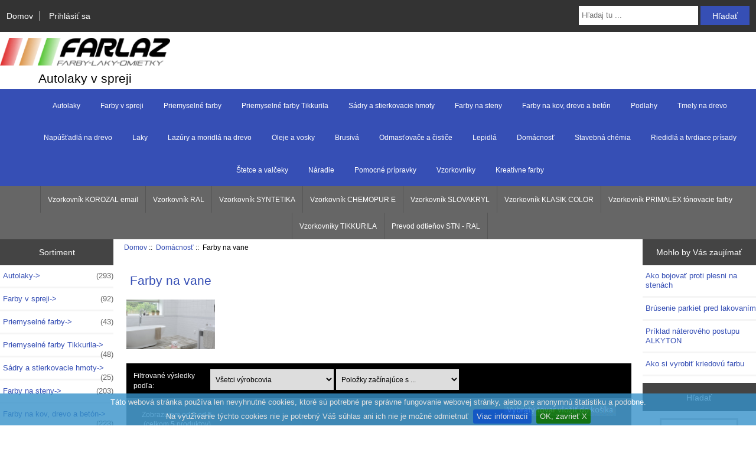

--- FILE ---
content_type: text/html; charset=utf-8
request_url: https://www.farlaz.sk/farby/farby-na-vane-c-345_347/
body_size: 9425
content:
<!DOCTYPE html>
<html dir="ltr" lang="en">
  <head>
  <meta charset="utf-8">
  <title>Farby na vane : FARLAZ , Farby-Laky-Omietky</title>
  <meta name="keywords" content="Autolaky Brusivá Domácnosť Farby na kov, drevo a betón Farby na steny Sádry a stierkovacie hmoty Laky Lazúry a moridlá na drevo Lepidlá Napúšťadlá na drevo Náradie Odmasťovače a čističe Oleje a vosky Riedidlá a tvrdiace prísady Farby v spreji Stavebná chémia Štetce a valčeky Tmely na drevo Vzorkovníky Pomocné prípravky Podlahy Priemyselné farby Tikkurila Kreatívne farby Priemyselné farby internetovy obchod, eshop, kamenná predajňa, miešanie farieb na počkanie Farby na vane" />
  <meta name="description" content="FARLAZ  : Farby na vane - Autolaky Brusivá Domácnosť Farby na kov, drevo a betón Farby na steny Sádry a stierkovacie hmoty Laky Lazúry a moridlá na drevo Lepidlá Napúšťadlá na drevo Náradie Odmasťovače a čističe Oleje a vosky Riedidlá a tvrdiace prísady Farby v spreji Stavebná chémia Štetce a valčeky Tmely na drevo Vzorkovníky Pomocné prípravky Podlahy Priemyselné farby Tikkurila Kreatívne farby Priemyselné farby internetovy obchod, eshop, kamenná predajňa, miešanie farieb na počkanie" />
  <meta name="author" content="www.farlaz.sk/farby" />
  <meta name="generator" content="shopping cart program by Zen Cart&reg;, https://www.zen-cart.com eCommerce" />

  <meta name="viewport" content="width=device-width, initial-scale=1, user-scalable=yes"/>


  <base href="https://www.farlaz.sk/farby/" />
  <link rel="canonical" href="https://www.farlaz.sk/farby/farby-na-vane-c-345_347/" />

<link rel="stylesheet" type="text/css" href="includes/templates/responsive_classic/css/style_x_jquery.cookiebar.css" />
<link rel="stylesheet" type="text/css" href="includes/templates/responsive_classic/css/stylesheet.css" />
<link rel="stylesheet" type="text/css" href="includes/templates/responsive_classic/css/stylesheet_colors.css" />
<link rel="stylesheet" type="text/css" href="includes/templates/responsive_classic/css/stylesheet_css_buttons.css" />
<link rel="stylesheet" type="text/css" href="includes/templates/responsive_classic/css/stylesheet_instant_search.css" />
<link rel="stylesheet" type="text/css" media="print" href="includes/templates/responsive_classic/css/print_stylesheet.css" />
<script src="https://code.jquery.com/jquery-3.5.1.min.js" integrity="sha256-9/aliU8dGd2tb6OSsuzixeV4y/faTqgFtohetphbbj0=" crossorigin="anonymous"></script>
<script type="text/javascript">window.jQuery || document.write(unescape('%3Cscript type="text/javascript" src="includes/templates/responsive_classic/jscript/jquery.min.js"%3E%3C/script%3E'));</script>
<script type="text/javascript">window.jQuery || document.write(unescape('%3Cscript type="text/javascript" src="includes/templates/template_default/jscript/jquery.min.js"%3E%3C/script%3E'));</script>

<script type="text/javascript" src="includes/templates/responsive_classic/jscript/jscript_matchHeight-min.js"></script>
<script type="text/javascript" src="includes/templates/responsive_classic/jscript/jscript_x_jquery.cookiebar.js"></script>
<script>
if (typeof zcJS == "undefined" || !zcJS) {
  window.zcJS = { name: 'zcJS', version: '0.1.0.0' };
}

zcJS.ajax = function (options) {
  options.url = options.url.replace("&amp;", unescape("&amp;"));
  var deferred = jQuery.Deferred(function (d) {
      var securityToken = '10af50c4f3bb807cb7f330712f1b6c19';
      var defaults = {
          cache: false,
          type: 'POST',
          traditional: true,
          dataType: 'json',
          timeout: 5000,
          data: jQuery.extend(true,{
            securityToken: securityToken
        }, options.data)
      },
      settings = jQuery.extend(true, {}, defaults, options);
      if (typeof(console.log) == 'function') {
          console.log( settings );
      }

      d.done(settings.success);
      d.fail(settings.error);
      d.done(settings.complete);
      var jqXHRSettings = jQuery.extend(true, {}, settings, {
          success: function (response, textStatus, jqXHR) {
            d.resolve(response, textStatus, jqXHR);
          },
          error: function (jqXHR, textStatus, errorThrown) {
              if (window.console) {
                if (typeof(console.log) == 'function') {
                  console.log(jqXHR);
                }
              }
              d.reject(jqXHR, textStatus, errorThrown);
          },
          complete: d.resolve
      });
      jQuery.ajax(jqXHRSettings);
   }).fail(function(jqXHR, textStatus, errorThrown) {
   var response = jqXHR.getResponseHeader('status');
   var responseHtml = jqXHR.responseText;
   var contentType = jqXHR.getResponseHeader("content-type");
   switch (response)
     {
       case '403 Forbidden':
         var jsonResponse = JSON.parse(jqXHR.responseText);
         var errorType = jsonResponse.errorType;
         switch (errorType)
         {
           case 'ADMIN_BLOCK_WARNING':
           break;
           case 'AUTH_ERROR':
           break;
           case 'SECURITY_TOKEN':
           break;

           default:
             alert('An Internal Error of type '+errorType+' was received while processing an ajax call. The action you requested could not be completed.');
         }
       break;
       default:
        if (jqXHR.status === 200) {
            if (contentType.toLowerCase().indexOf("text/html") >= 0) {
                document.open();
                document.write(responseHtml);
                document.close();
            }
         }
     }
   });

  var promise = deferred.promise();
  return promise;
};
zcJS.timer = function (options) {
  var defaults = {
    interval: 10000,
    startEvent: null,
    intervalEvent: null,
    stopEvent: null

},
  settings = jQuery.extend(true, {}, defaults, options);

  var enabled = new Boolean(false);
  var timerId = 0;
  var mySelf;
  this.Start = function()
  {
      this.enabled = new Boolean(true);

      mySelf = this;
      mySelf.settings = settings;
      if (mySelf.enabled)
      {
          mySelf.timerId = setInterval(
          function()
          {
              if (mySelf.settings.intervalEvent)
              {
                mySelf.settings.intervalEvent(mySelf);
              }
          }, mySelf.settings.interval);
          if (mySelf.settings.startEvent)
          {
            mySelf.settings.startEvent(mySelf);
          }
      }
  };
  this.Stop = function()
  {
    mySelf.enabled = new Boolean(false);
    clearInterval(mySelf.timerId);
    if (mySelf.settings.stopEvent)
    {
      mySelf.settings.stopEvent(mySelf);
    }
  };
};

</script>

    <script>
        const searchInputWaitTime = parseInt(150);
        const searchInputMinLength = parseInt(3);
    </script>
    <script src="includes/templates/responsive_classic/jscript/instant_search.js" defer></script>


<script type="text/javascript">

(function($) {
$(document).ready(function() {

$('#contentMainWrapper').addClass('onerow-fluid');
 $('#mainWrapper').css({
     'max-width': '100%',
     'margin': 'auto'
 });
 $('#headerWrapper').css({
     'max-width': '100%',
     'margin': 'auto'
 });
 $('#navSuppWrapper').css({
     'max-width': '100%',
     'margin': 'auto'
 });


$('.leftBoxContainer').css('width', '');
$('.rightBoxContainer').css('width', '');
$('#mainWrapper').css('margin', 'auto');

$('a[href="#top"]').click(function(){
$('html, body').animate({scrollTop:0}, 'slow');
return false;
});

$(".categoryListBoxContents").click(function() {
window.location = $(this).find("a").attr("href"); 
return false;
});

$('.centeredContent').matchHeight();
$('.specialsListBoxContents').matchHeight();
$('.centerBoxContentsAlsoPurch').matchHeight();
$('.categoryListBoxContents').matchHeight();

$('.no-fouc').removeClass('no-fouc');
});

}) (jQuery);

</script>


<link rel="stylesheet" type="text/css" href="includes/templates/responsive_classic/css/responsive.css" /><link rel="stylesheet" type="text/css" href="includes/templates/responsive_classic/css/responsive_default.css" />  <script type="text/javascript">document.documentElement.className = 'no-fouc';</script>
  <link rel="stylesheet" type="text/css" href="https://maxcdn.bootstrapcdn.com/font-awesome/4.7.0/css/font-awesome.min.css" />
</head>


<body id="indexBody">



<div id="mainWrapper">



<!--bof-header logo and navigation display-->

<div id="headerWrapper">

<!--bof navigation display-->
<div id="navMainWrapper" class="group onerow-fluid">

<div id="navMain">
  <ul class="back">
    <li><a href="https://www.farlaz.sk/farby/">Domov</a></li>
    <li class="last"><a href="https://www.farlaz.sk/farby/index.php?main_page=login">Prihlásiť sa</a></li>

  </ul>
<div id="navMainSearch" class="forward">
     <form name="quick_find_header" action="https://www.farlaz.sk/farby/index.php?main_page=advanced_search_result" method="get"><input type="hidden" name="main_page" value="advanced_search_result" /><input type="hidden" name="search_in_description" value="1" /><input type="text" name="keyword" size="6" maxlength="30" style="width: 100px" placeholder="Hľadaj tu ..." aria-label="Hľadaj tu ..."  />&nbsp;<input class="cssButton submit_button button  button_search" onmouseover="this.className='cssButtonHover  button_search button_searchHover'" onmouseout="this.className='cssButton submit_button button  button_search'" type="submit" value="Hľadať" /></form></div>
</div>
</div>
<!--eof navigation display-->


<!--bof branding display-->
<div id="logoWrapper" class="group onerow-fluid">
    <div id="logo"><a href="https://www.farlaz.sk/farby/"><img src="includes/templates/responsive_classic/images/logo_farby.png" alt="Domov" title="Domov" width="288" height="102" /></a>    <div id="taglineWrapper">
      <div id="tagline">Autolaky v spreji</div>
  </div>
  </div>
</div>

<!--eof branding display-->
<!--eof header logo and navigation display-->


<!--bof optional categories tabs navigation display-->
<div id="navCatTabsWrapper">
<div id="navCatTabs">
<ul>
  <li><a class="category-top" href="https://www.farlaz.sk/farby/autolaky-c-298/">Autolaky</a> </li>
  <li><a class="category-top" href="https://www.farlaz.sk/farby/farby-v-spreji-c-543/">Farby v spreji</a> </li>
  <li><a class="category-top" href="https://www.farlaz.sk/farby/priemyselne-farby-c-686/">Priemyselné farby</a> </li>
  <li><a class="category-top" href="https://www.farlaz.sk/farby/priemyselne-farby-tikkurila-c-617/">Priemyselné farby Tikkurila</a> </li>
  <li><a class="category-top" href="https://www.farlaz.sk/farby/sadry-a-stierkovacie-hmoty-c-434/">Sádry a stierkovacie hmoty</a> </li>
  <li><a class="category-top" href="https://www.farlaz.sk/farby/farby-na-steny-c-386/">Farby na steny</a> </li>
  <li><a class="category-top" href="https://www.farlaz.sk/farby/farby-na-kov-drevo-a-beton-c-352/">Farby na kov, drevo a betón</a> </li>
  <li><a class="category-top" href="https://www.farlaz.sk/farby/podlahy-c-597/">Podlahy</a> </li>
  <li><a class="category-top" href="https://www.farlaz.sk/farby/tmely-na-drevo-c-578/">Tmely na drevo</a> </li>
  <li><a class="category-top" href="https://www.farlaz.sk/farby/napustadla-na-drevo-c-486/">Napúšťadlá na drevo</a> </li>
  <li><a class="category-top" href="https://www.farlaz.sk/farby/laky-c-438/">Laky</a> </li>
  <li><a class="category-top" href="https://www.farlaz.sk/farby/lazury-a-moridla-na-drevo-c-458/">Lazúry a moridlá na drevo</a> </li>
  <li><a class="category-top" href="https://www.farlaz.sk/farby/oleje-a-vosky-c-514/">Oleje a vosky</a> </li>
  <li><a class="category-top" href="https://www.farlaz.sk/farby/brusiva-c-331/">Brusivá</a> </li>
  <li><a class="category-top" href="https://www.farlaz.sk/farby/odmastovace-a-cistice-c-504/">Odmasťovače a čističe</a> </li>
  <li><a class="category-top" href="https://www.farlaz.sk/farby/lepidla-c-471/">Lepidlá</a> </li>
  <li><a class="category-top" href="https://www.farlaz.sk/farby/domacnost-c-345/"><span class="category-subs-selected">Domácnosť</span></a> </li>
  <li><a class="category-top" href="https://www.farlaz.sk/farby/stavebna-chemia-c-555/">Stavebná chémia</a> </li>
  <li><a class="category-top" href="https://www.farlaz.sk/farby/riedidla-a-tvrdiace-prisady-c-525/">Riedidlá a tvrdiace prísady</a> </li>
  <li><a class="category-top" href="https://www.farlaz.sk/farby/stetce-a-valceky-c-564/">Štetce a valčeky</a> </li>
  <li><a class="category-top" href="https://www.farlaz.sk/farby/naradie-c-493/">Náradie</a> </li>
  <li><a class="category-top" href="https://www.farlaz.sk/farby/pomocne-pripravky-c-592/">Pomocné prípravky</a> </li>
  <li><a class="category-top" href="https://www.farlaz.sk/farby/vzorkovniky-c-583/">Vzorkovníky</a> </li>
  <li><a class="category-top" href="https://www.farlaz.sk/farby/kreativne-farby-c-633/">Kreatívne farby</a> </li>
</ul>
</div>
</div>
<!--eof optional categories tabs navigation display-->

<!--bof header ezpage links-->
<div id="navEZPagesTop">
  <ul>
    <li><a href="https://www.farlaz.sk/farby/vzorkovnik-korozal-email-ezp-14">Vzorkovník KOROZAL email</a></li>
    <li><a href="https://www.farlaz.sk/farby/vzorkovnik-ral-ezp-5">Vzorkovník RAL</a></li>
    <li><a href="https://www.farlaz.sk/farby/vzorkovnik-syntetika-ezp-3">Vzorkovník SYNTETIKA</a></li>
    <li><a href="https://www.farlaz.sk/farby/vzorkovnik-chemopur-e-ezp-12">Vzorkovník CHEMOPUR E</a></li>
    <li><a href="https://www.farlaz.sk/farby/vzorkovnik-slovakryl-ezp-6">Vzorkovník SLOVAKRYL</a></li>
    <li><a href="https://www.farlaz.sk/farby/vzorkovnik-klasik-color-ezp-8">Vzorkovník KLASIK COLOR</a></li>
    <li><a href="https://www.farlaz.sk/farby/vzorkovnik-primalex-tonovacie-farby-ezp-7">Vzorkovník PRIMALEX tónovacie farby</a></li>
    <li><a href="https://www.farlaz.sk/farby/vzorkovniky-tikkurila-ezp-10">Vzorkovníky TIKKURILA</a></li>
    <li><a href="https://www.farlaz.sk/farby/prevod-odtienov-stn-ral-ezp-13">Prevod odtieňov STN - RAL</a></li>
  </ul>
</div>
<!--eof header ezpage links-->
</div>


<div id="contentMainWrapper">

  <div class="col150">
<!--// bof: categories //-->
<div class="leftBoxContainer" id="categories" style="width: 150px">
<h3 class="leftBoxHeading" id="categoriesHeading">Sortiment</h3>
<div id="categoriesContent" class="sideBoxContent"><ul class="list-links">
<li><a class="category-top" href="https://www.farlaz.sk/farby/autolaky-c-298/">Autolaky-&gt;<span class="forward cat-count">&nbsp;(293)</span></a></li>
<li><a class="category-top" href="https://www.farlaz.sk/farby/farby-v-spreji-c-543/">Farby v spreji-&gt;<span class="forward cat-count">&nbsp;(92)</span></a></li>
<li><a class="category-top" href="https://www.farlaz.sk/farby/priemyselne-farby-c-686/">Priemyselné farby-&gt;<span class="forward cat-count">&nbsp;(43)</span></a></li>
<li><a class="category-top" href="https://www.farlaz.sk/farby/priemyselne-farby-tikkurila-c-617/">Priemyselné farby Tikkurila-&gt;<span class="forward cat-count">&nbsp;(48)</span></a></li>
<li><a class="category-top" href="https://www.farlaz.sk/farby/sadry-a-stierkovacie-hmoty-c-434/">Sádry a stierkovacie hmoty-&gt;<span class="forward cat-count">&nbsp;(25)</span></a></li>
<li><a class="category-top" href="https://www.farlaz.sk/farby/farby-na-steny-c-386/">Farby na steny-&gt;<span class="forward cat-count">&nbsp;(203)</span></a></li>
<li><a class="category-top" href="https://www.farlaz.sk/farby/farby-na-kov-drevo-a-beton-c-352/">Farby na kov, drevo a betón-&gt;<span class="forward cat-count">&nbsp;(223)</span></a></li>
<li><a class="category-top" href="https://www.farlaz.sk/farby/podlahy-c-597/">Podlahy-&gt;<span class="forward cat-count">&nbsp;(34)</span></a></li>
<li><a class="category-top" href="https://www.farlaz.sk/farby/tmely-na-drevo-c-578/">Tmely na drevo-&gt;<span class="forward cat-count">&nbsp;(25)</span></a></li>
<li><a class="category-top" href="https://www.farlaz.sk/farby/napustadla-na-drevo-c-486/">Napúšťadlá na drevo-&gt;<span class="forward cat-count">&nbsp;(15)</span></a></li>
<li><a class="category-top" href="https://www.farlaz.sk/farby/laky-c-438/">Laky-&gt;<span class="forward cat-count">&nbsp;(35)</span></a></li>
<li><a class="category-top" href="https://www.farlaz.sk/farby/lazury-a-moridla-na-drevo-c-458/">Lazúry a moridlá na drevo-&gt;<span class="forward cat-count">&nbsp;(232)</span></a></li>
<li><a class="category-top" href="https://www.farlaz.sk/farby/oleje-a-vosky-c-514/">Oleje a vosky-&gt;<span class="forward cat-count">&nbsp;(36)</span></a></li>
<li><a class="category-top" href="https://www.farlaz.sk/farby/brusiva-c-331/">Brusivá-&gt;<span class="forward cat-count">&nbsp;(110)</span></a></li>
<li><a class="category-top" href="https://www.farlaz.sk/farby/odmastovace-a-cistice-c-504/">Odmasťovače a čističe-&gt;<span class="forward cat-count">&nbsp;(21)</span></a></li>
<li><a class="category-top" href="https://www.farlaz.sk/farby/lepidla-c-471/">Lepidlá-&gt;<span class="forward cat-count">&nbsp;(63)</span></a></li>
<li><a class="category-top" href="https://www.farlaz.sk/farby/domacnost-c-345/"><span class="category-subs-parent">Domácnosť</span>-&gt;<span class="forward cat-count">&nbsp;(39)</span></a></li>
<li><a class="category-products" href="https://www.farlaz.sk/farby/farby-na-keramicke-obklady-c-345_654/">&nbsp;&nbsp;|_&nbsp;Farby na keramické obklady<span class="forward cat-count">&nbsp;(3)</span></a></li>
<li><a class="category-products" href="https://www.farlaz.sk/farby/farby-na-vane-c-345_347/"><span class="category-subs-selected">&nbsp;&nbsp;|_&nbsp;Farby na vane</span><span class="forward cat-count">&nbsp;(5)</span></a></li>
<li><a class="category-products" href="https://www.farlaz.sk/farby/technicke-kvapaliny-c-345_351/">&nbsp;&nbsp;|_&nbsp;Technické kvapaliny<span class="forward cat-count">&nbsp;(4)</span></a></li>
<li><a class="category-products" href="https://www.farlaz.sk/farby/krby-c-345_348/">&nbsp;&nbsp;|_&nbsp;Krby<span class="forward cat-count">&nbsp;(9)</span></a></li>
<li><a class="category-products" href="https://www.farlaz.sk/farby/cistiace-prostriedky-c-345_346/">&nbsp;&nbsp;|_&nbsp;Čistiace prostriedky<span class="forward cat-count">&nbsp;(4)</span></a></li>
<li><a class="category-products" href="https://www.farlaz.sk/farby/ostatne-c-345_349/">&nbsp;&nbsp;|_&nbsp;Ostatné<span class="forward cat-count">&nbsp;(14)</span></a></li>
<li><a class="category-top" href="https://www.farlaz.sk/farby/stavebna-chemia-c-555/">Stavebná chémia-&gt;<span class="forward cat-count">&nbsp;(21)</span></a></li>
<li><a class="category-top" href="https://www.farlaz.sk/farby/riedidla-a-tvrdiace-prisady-c-525/">Riedidlá a tvrdiace prísady-&gt;<span class="forward cat-count">&nbsp;(41)</span></a></li>
<li><a class="category-top" href="https://www.farlaz.sk/farby/stetce-a-valceky-c-564/">Štetce a valčeky-&gt;<span class="forward cat-count">&nbsp;(106)</span></a></li>
<li><a class="category-top" href="https://www.farlaz.sk/farby/naradie-c-493/">Náradie-&gt;<span class="forward cat-count">&nbsp;(30)</span></a></li>
<li><a class="category-top" href="https://www.farlaz.sk/farby/pomocne-pripravky-c-592/">Pomocné prípravky-&gt;<span class="forward cat-count">&nbsp;(21)</span></a></li>
<li><a class="category-top" href="https://www.farlaz.sk/farby/vzorkovniky-c-583/">Vzorkovníky<span class="forward cat-count">&nbsp;(1)</span></a></li>
<li><a class="category-top" href="https://www.farlaz.sk/farby/kreativne-farby-c-633/">Kreatívne farby-&gt;<span class="forward cat-count">&nbsp;(7)</span></a></li>

<li><a class="category-links" href="https://www.farlaz.sk/farby/products_new">Nové produkty...</a></li>
<li><a class="category-links" href="https://www.farlaz.sk/farby/featured_products">Produkty do pozornosti ...</a></li>
<li><a class="category-links" href="https://www.farlaz.sk/farby/products_all">Celý sortiment...</a></li>
</ul></div></div>
<!--// eof: categories //-->

<!--// bof: whatsnew //-->
<div class="leftBoxContainer" id="whatsnew" style="width: 150px">
<h3 class="leftBoxHeading" id="whatsnewHeading"><a href="https://www.farlaz.sk/farby/products_new">Nové produkty&nbsp;&nbsp;[viac]</a></h3>
<div class="sideBoxContent centeredContent">
  <div class="sideBoxContentItem"><a href="https://www.farlaz.sk/farby/valcek-perfecta-c-564_600_605/valcek-perfecta-mini-100mm-p-5475"><img src="images/spokar_valcek_perfecta_mini.jpg" alt="Valček PERFECTA mini 100mm" title="Valček PERFECTA mini 100mm" width="80" height="80" /><br />Valček PERFECTA mini 100mm</a><div><span class="productBasePrice">1.05&euro;</span></div></div>
  <div class="sideBoxContentItem"><a href="https://www.farlaz.sk/farby/valceky-supravy-c-564_575/valcek-rohovy-s-drzadlom-zlaty-vlas-p-5477"><img src="images/spokar_valcek_rohovy.jpg" alt="Valček rohový s držadlom ZLATÝ VLAS" title="Valček rohový s držadlom ZLATÝ VLAS" width="80" height="80" /><br />Valček rohový s držadlom ZLATÝ VLAS</a><div><span class="productBasePrice">7.90&euro;</span></div></div>
  <div class="sideBoxContentItem"><a href="https://www.farlaz.sk/farby/valcek-perfecta-c-564_600_605/valcek-perfecta-mini-150mm-p-5476"><img src="images/spokar_valcek_perfecta_mini.jpg" alt="Valček PERFECTA mini 150mm" title="Valček PERFECTA mini 150mm" width="80" height="80" /><br />Valček PERFECTA mini 150mm</a><div><span class="productBasePrice">1.21&euro;</span></div></div></div>
</div>
<!--// eof: whatsnew //-->

<!--// bof: manufacturers //-->
<div class="leftBoxContainer" id="manufacturers" style="width: 150px">
<h3 class="leftBoxHeading" id="manufacturersHeading">Výrobcovia</h3>
<div id="manufacturersContent" class="sideBoxContent centeredContent"><form name="manufacturers_form" action="https://www.farlaz.sk/farby/" method="get"><input type="hidden" name="main_page" value="index" /><label for="select-manufacturers_id" class="sr-only">Prosím zvoľte ...</label><select rel="dropdown" id="select-manufacturers_id" name="manufacturers_id" onchange="this.form.submit();" size="3" style="width: 90%; margin: auto;">
  <option value="" selected="selected">Prosím zvoľte</option>
  <option value="44">3U</option>
  <option value="8">AKZO</option>
  <option value="32">ANZA</option>
  <option value="53">BAL</option>
  <option value="31">BALAKRYL</option>
  <option value="70">BISON</option>
  <option value="60">BOCHEMIE</option>
  <option value="80">BOSTIK</option>
  <option value="13">CERESIT</option>
  <option value="33">CEYS</option>
  <option value="21">CHAMAELEON</option>
  <option value="28">CHEMMOT</option>
  <option value="34">CHEMOLAK</option>
  <option value="40">CHEMOS</option>
  <option value="38">COLOR COMPANY</option>
  <option value="79">COLOR EXPERT</option>
  <option value="18">COLOR MARK</option>
  <option value="17">COLORMATIC</option>
  <option value="45">CYKLON</option>
  <option value="68">DEN BRAVEN</option>
  <option value="64">DRUCHEMA</option>
  <option value="58">DRUTEP</option>
  <option value="43">DUSLO</option>
  <option value="41">ELASTIK</option>
  <option value="29">ESCAL</option>
  <option value="36">ETERNAL</option>
  <option value="14">European Aeroso..</option>
  <option value="69">EXTOL</option>
  <option value="2">FARLAZ</option>
  <option value="5">HB BODY</option>
  <option value="20">HERBOL</option>
  <option value="56">HET</option>
  <option value="71">HG</option>
  <option value="11">IMATEX</option>
  <option value="78">Italko</option>
  <option value="7">JUB</option>
  <option value="57">KITTFORT</option>
  <option value="12">KLINGSPOR</option>
  <option value="47">LARO</option>
  <option value="75">MASTON</option>
  <option value="1">MIPA</option>
  <option value="16">MOTIP</option>
  <option value="48">MOVYCHEM</option>
  <option value="15">MP</option>
  <option value="3">NORTON</option>
  <option value="37">NOVOCHEMA</option>
  <option value="49">OBORNY</option>
  <option value="50">OPTIMAL</option>
  <option value="77">Osmo</option>
  <option value="23">OSTATNE</option>
  <option value="39">PAM</option>
  <option value="66">PARAMO</option>
  <option value="9">PATTEX</option>
  <option value="65">PEPO</option>
  <option value="51">PJ COLOURS</option>
  <option value="10">PNZ</option>
  <option value="61">POLYKAR</option>
  <option value="27">PRENA</option>
  <option value="19">PRESTO</option>
  <option value="30">PRIMALEX</option>
  <option value="62">PROXIM</option>
  <option value="72">RAL</option>
  <option value="67">RIGIPS</option>
  <option value="26">RUST OLEUM</option>
  <option value="42">SK SPEKTRUM</option>
  <option value="35">SLOVLAK</option>
  <option value="25">SMIRDEX</option>
  <option value="55">SPOKAR</option>
  <option value="63">STACHEMA</option>
  <option value="22">TIKKURILA</option>
  <option value="6">TKK</option>
  <option value="54">VELVANA</option>
  <option value="24">WD40</option>
  <option value="59">ZENIT</option>
</select>
</form></div></div>
<!--// eof: manufacturers //-->

<!--// bof: reviews //-->
<div class="leftBoxContainer" id="reviews" style="width: 150px">
<h3 class="leftBoxHeading" id="reviewsHeading"><a href="https://www.farlaz.sk/farby/reviews">Recenzie&nbsp;&nbsp;[viac]</a></h3>
<div class="reviewsContent sideBoxContent centeredContent"><a href="https://www.farlaz.sk/farby/index.php?main_page=product_reviews_info&amp;products_id=4581&amp;reviews_id=2"><img src="images/3u_esmal_exclusive.jpg" alt="ESMAL exclusive 15kg" title="ESMAL exclusive 15kg" width="80" height="80" /><br />Zákazníkmi veľmi obľúbený produkt. Slovenský...</a><br /><br /><img src="includes/templates/responsive_classic/images/stars_5.png" alt="5 z 5 hviezdičiek!" title="5 z 5 hviezdičiek!" width="80" height="15" /></div></div>
<!--// eof: reviews //-->

<!--// bof: featured //-->
<div class="leftBoxContainer" id="featured" style="width: 150px">
<h3 class="leftBoxHeading" id="featuredHeading"><a href="https://www.farlaz.sk/farby/featured_products">Do pozornosti&nbsp;&nbsp;[viac]</a></h3>
<div class="sideBoxContent centeredContent">
  <div class="sideBoxContentItem"><a href="https://www.farlaz.sk/farby/maskovacie-papiere-c-298_301_306/maskovaci-papier-60cm-400m-40gm2-p-3918"><img src="images/escal_maskovaci_papier.jpg" alt="Maskovací papier 60cm / 400m - 40g/m2" title="Maskovací papier 60cm / 400m - 40g/m2" width="80" height="80" /><br />Maskovací papier 60cm / 400m - 40g/m2</a><div><span class="productBasePrice">47.50&euro;</span></div></div></div>
</div>
<!--// eof: featured //-->

<!--// bof: information //-->
<div class="leftBoxContainer" id="information" style="width: 150px">
<h3 class="leftBoxHeading" id="informationHeading">Informácie</h3>
<div id="informationContent" class="sideBoxContent">
<ul class="list-links">
<li><a href="https://www.farlaz.sk/farby/conditions">Obchodné podmienky</a></li>
<li><a href="https://www.farlaz.sk/farby/shippinginfo">Doprava, vrátenie tovaru a reklamácie</a></li>
<li><a href="https://www.farlaz.sk/farby/privacy">Ochrana osobných údajov</a></li>
<li><a href="https://www.farlaz.sk/farby/contact_us">Kontakt</a></li>
<li><a href="https://www.farlaz.sk/farby/site_map">Mapa stránky</a></li>
<li><a href="https://www.farlaz.sk/farby/index.php?main_page=unsubscribe">Odhlásenie sa z odberu noviniek</a></li>
</ul>
</div></div>
<!--// eof: information //-->

  </div>


  <div class="col670">

<!-- bof  breadcrumb -->
    <div id="navBreadCrumb">  <a href="https://www.farlaz.sk/farby/">Domov</a>&nbsp;::&nbsp;
  <a href="https://www.farlaz.sk/farby/domacnost-c-345/">Domácnosť</a>&nbsp;::&nbsp;
Farby na vane
</div>
<!-- eof breadcrumb -->


<!-- bof upload alerts -->
<!-- eof upload alerts -->

<div class="centerColumn" id="indexProductList">

<div id="cat-top" class="group">
<div id="cat-left" class="back">
<h1 id="productListHeading">Farby na vane</h1>

<div id="categoryImgListing" class="categoryImg"><img src="images/vana.jpg" alt="" width="150" height="84" /></div>
</div>

</div>

<div id="filter-wrapper" class="group">


<form name="filter" action="https://www.farlaz.sk/farby/" method="get"><label class="inputLabel">Filtrované výsledky podľa:</label><input type="hidden" name="main_page" value="index" /><input type="hidden" name="cPath" value="345_347" /><input type="hidden" name="sort" value="20a" /><select rel="dropdown" id="select-filter_id" name="filter_id" onchange="this.form.submit()">
  <option value="" selected="selected">Všetci výrobcovia</option>
  <option value="33">CEYS</option>
  <option value="28">CHEMMOT</option>
  <option value="45">CYKLON</option>
  <option value="9">PATTEX</option>
</select>
<label class="inputLabel sr-only" for="select-alpha_filter_id">Položky začínajúce s ...</label><select rel="dropdown" id="select-alpha_filter_id" name="alpha_filter_id" onchange="this.form.submit()">
  <option value="0">Položky začínajúce s ...</option>
  <option value="65">A</option>
  <option value="66">B</option>
  <option value="67">C</option>
  <option value="68">D</option>
  <option value="69">E</option>
  <option value="70">F</option>
  <option value="71">G</option>
  <option value="72">H</option>
  <option value="73">I</option>
  <option value="74">J</option>
  <option value="75">K</option>
  <option value="76">L</option>
  <option value="77">M</option>
  <option value="78">N</option>
  <option value="79">O</option>
  <option value="80">P</option>
  <option value="81">Q</option>
  <option value="82">R</option>
  <option value="83">S</option>
  <option value="84">T</option>
  <option value="85">U</option>
  <option value="86">V</option>
  <option value="87">W</option>
  <option value="88">X</option>
  <option value="89">Y</option>
  <option value="90">Z</option>
  <option value="48">0</option>
  <option value="49">1</option>
  <option value="50">2</option>
  <option value="51">3</option>
  <option value="52">4</option>
  <option value="53">5</option>
  <option value="54">6</option>
  <option value="55">7</option>
  <option value="56">8</option>
  <option value="57">9</option>
</select>
</form>

</div>


<form name="multiple_products_cart_quantity" action="https://www.farlaz.sk/farby/farby-na-vane-c-345_347/?sort=20a&amp;action=multiple_products_add_product" method="post" enctype="multipart/form-data"><input type="hidden" name="securityToken" value="10af50c4f3bb807cb7f330712f1b6c19" />

<div id="productListing" class="group">

<div class="prod-list-wrap group">
  <div id="productsListingListingTopLinks" class="navSplitPagesLinks back"></div>
  <div id="productsListingTopNumber" class="navSplitPagesResult back navSplitEmpty3rdColumn">Zobrazujem od <strong>1</strong> od <strong>5</strong> (celkom <strong>5</strong> produktov)</div>

    <div class="forward button-top"><input type="image" src="includes/templates/template_default/buttons/slovak/button_add_selected.gif" alt="Pridaj vyznačené do košíka" title="Pridaj vyznačené do košíka" id="submit1" name="submit1" /></div>


</div>


<div id="cat345_347List" class="tabTable">
  <div  class="productListing-rowheading">



<a href="https://www.farlaz.sk/farby/farby-na-vane-c-345_347/?page=1&amp;sort=2a" title="Zoradiť výrobky vzostupne podľa Názov produktu" class="productListing-heading">Názov produktu-</a>

<a href="https://www.farlaz.sk/farby/farby-na-vane-c-345_347/?page=1&amp;sort=3a" title="Zoradiť výrobky zostupne podľa Cena" class="productListing-heading">Cena</a>
  </div>
  <div  class="productListing-odd">

<div class="list-image"><a href="https://www.farlaz.sk/farby/farby-na-vane-c-345_347/smaltceys-opravny-smalt-15ml-p-4264"><img src="images/ceys_smalt.jpg" alt="Smaltceys opravný smalt 15ml" title="Smaltceys opravný smalt 15ml" width="80" height="80" class="listingProductImage" /></a></div>

<h3 class="itemTitle">
            <a href="https://www.farlaz.sk/farby/farby-na-vane-c-345_347/smaltceys-opravny-smalt-15ml-p-4264">Smaltceys opravný smalt 15ml</a>
            </h3>
            <div class="listingDescription">Ľahko aplikovateľn&yacute; opravn&yacute; smalt bielej alebo pergamenovej farby. Je určen&yacute; na opravu &scaron;krabancov, otlčen&yacute;ch...</div>

<div class="list-price"><span class="productBasePrice">5.50&euro;</span></div><div class="list-input"><span class="list-addtext">Pridať: </span><input type="text" name="products_id[4264]" value="0" size="4" aria-label="Zadajte množstvo k pridaniu do košíka"></div>
  </div>
  <div  class="productListing-even">

<div class="list-image"><a href="https://www.farlaz.sk/farby/farby-na-vane-c-345_347/pattex-sanitarny-opravny-lak-50g-p-6036"><img src="images/pattex_sanitarny-opravny-lak.jpg" alt="Pattex Sanitárny opravný lak 50g" title="Pattex Sanitárny opravný lak 50g" width="80" height="80" class="listingProductImage" /></a></div>

<h3 class="itemTitle">
            <a href="https://www.farlaz.sk/farby/farby-na-vane-c-345_347/pattex-sanitarny-opravny-lak-50g-p-6036">Pattex Sanitárny opravný lak 50g</a>
            </h3>
            <div class="listingDescription">Opravn&yacute; lak na sanitu - um&yacute;vadl&aacute;, vane, porcel&aacute;n, keramiku, dlaždice. Opravn&yacute; lak je vhodn&yacute; na: sanitu...</div>

<div class="list-price"><span class="productBasePrice">6.80&euro;</span></div><div class="list-input"><span class="list-addtext">Pridať: </span><input type="text" name="products_id[6036]" value="0" size="4" aria-label="Zadajte množstvo k pridaniu do košíka"></div>
  </div>
  <div  class="productListing-odd">

<div class="list-image"><a href="https://www.farlaz.sk/farby/farby-na-vane-c-345_347/farba-na-vane-dvojzlozkova-biela-ral-9016-500ml-p-4262"><img src="images/chemmot_new_bath.jpg" alt="Farba na vane dvojzložková biela RAL 9016 500ml" title="Farba na vane dvojzložková biela RAL 9016 500ml" width="80" height="80" class="listingProductImage" /></a></div>

<h3 class="itemTitle">
            <a href="https://www.farlaz.sk/farby/farby-na-vane-c-345_347/farba-na-vane-dvojzlozkova-biela-ral-9016-500ml-p-4262">Farba na vane dvojzložková biela RAL 9016 500ml</a>
            </h3>
            <div class="listingDescription">Smaltov&yacute; dvojzložkov&yacute; n&aacute;ter na renov&aacute;ciu liatinov&yacute;ch, smaltovan&yacute;ch a akryl&aacute;tov&yacute;ch...</div>

<div class="list-price"><span class="productBasePrice">24.90&euro;</span></div><div class="list-input"><span class="list-addtext">Pridať: </span><input type="text" name="products_id[4262]" value="0" size="4" aria-label="Zadajte množstvo k pridaniu do košíka"></div>
  </div>
  <div  class="productListing-even">

<div class="list-image"><a href="https://www.farlaz.sk/farby/farby-na-vane-c-345_347/cyklon-zaklad-na-vane-transparent-400ml-p-4263"><img src="images/cyklon_farba_zakladna.jpg" alt="Cyklon Základ na vane transparent 400ml" title="Cyklon Základ na vane transparent 400ml" width="80" height="80" class="listingProductImage" /></a></div>

<h3 class="itemTitle">
            <a href="https://www.farlaz.sk/farby/farby-na-vane-c-345_347/cyklon-zaklad-na-vane-transparent-400ml-p-4263">Cyklon Základ na vane transparent 400ml</a>
            </h3>
            <div class="listingDescription">Cyklon Farba na vane z&aacute;klad transparentn&aacute; je &scaron;peci&aacute;lne vyvinut&aacute; z&aacute;kladn&aacute; farba hlavne pod...</div>

<div class="list-price"><span class="productBasePrice">8.91&euro;</span></div><div class="list-input"><span class="list-addtext">Pridať: </span><input type="text" name="products_id[4263]" value="0" size="4" aria-label="Zadajte množstvo k pridaniu do košíka"></div>
  </div>
  <div  class="productListing-odd">

<div class="list-image"><a href="https://www.farlaz.sk/farby/farby-na-vane-c-345_347/cyklon-farba-na-vane-biela-400ml-p-4261"><img src="images/cyklon_farba_vane.jpg" alt="Cyklon Farba na vane biela 400ml" title="Cyklon Farba na vane biela 400ml" width="80" height="80" class="listingProductImage" /></a></div>

<h3 class="itemTitle">
            <a href="https://www.farlaz.sk/farby/farby-na-vane-c-345_347/cyklon-farba-na-vane-biela-400ml-p-4261">Cyklon Farba na vane biela 400ml</a>
            </h3>
            <div class="listingDescription">Cyklon farba na vane biela je leskl&aacute; vysokoodoln&aacute; sanit&aacute;rna farba. Je teplovzdorn&aacute; až do 160 st.C. Použ&iacute;va sa na...</div>

<div class="list-price"><span class="productBasePrice">11.21&euro;</span></div><div class="list-input"><span class="list-addtext">Pridať: </span><input type="text" name="products_id[4261]" value="0" size="4" aria-label="Zadajte množstvo k pridaniu do košíka"></div>
  </div>
</div>

<div class="prod-list-wrap group">
  <div id="productsListingListingBottomLinks"  class="navSplitPagesLinks back"></div>
  <div id="productsListingBottomNumber" class="navSplitPagesResult back navSplitEmpty3rdColumn">Zobrazujem od <strong>1</strong> od <strong>5</strong> (celkom <strong>5</strong> produktov)</div>


    <div class="forward button-top"><input type="image" src="includes/templates/template_default/buttons/slovak/button_add_selected.gif" alt="Pridaj vyznačené do košíka" title="Pridaj vyznačené do košíka" id="submit2" name="submit1" /></div>

</div>

</div>

</form>








<!-- bof: whats_new -->
<div class="centerBoxWrapper" id="whatsNew">
<h2 class="centerBoxHeading">Do pozornosti za január - Domácnosť</h2>
    <div class="centerBoxContentsNew centeredContent back" style="width:33%;"><a href="https://www.farlaz.sk/farby/farby-na-vane-c-345_347/cyklon-zaklad-na-vane-transparent-400ml-p-4263"><img src="images/cyklon_farba_zakladna.jpg" alt="Cyklon Základ na vane transparent 400ml" title="Cyklon Základ na vane transparent 400ml" width="80" height="80" /></a><br /><a href="https://www.farlaz.sk/farby/farby-na-vane-c-345_347/cyklon-zaklad-na-vane-transparent-400ml-p-4263">Cyklon Základ na vane transparent 400ml</a><br /><span class="productBasePrice">8.91&euro;</span></div>
    <div class="centerBoxContentsNew centeredContent back" style="width:33%;"><a href="https://www.farlaz.sk/farby/farby-na-vane-c-345_347/smaltceys-opravny-smalt-15ml-p-4264"><img src="images/ceys_smalt.jpg" alt="Smaltceys opravný smalt 15ml" title="Smaltceys opravný smalt 15ml" width="80" height="80" /></a><br /><a href="https://www.farlaz.sk/farby/farby-na-vane-c-345_347/smaltceys-opravny-smalt-15ml-p-4264">Smaltceys opravný smalt 15ml</a><br /><span class="productBasePrice">5.50&euro;</span></div>
    <div class="centerBoxContentsNew centeredContent back" style="width:33%;"><a href="https://www.farlaz.sk/farby/farby-na-vane-c-345_347/pattex-sanitarny-opravny-lak-50g-p-6036"><img src="images/pattex_sanitarny-opravny-lak.jpg" alt="Pattex Sanitárny opravný lak 50g" title="Pattex Sanitárny opravný lak 50g" width="80" height="80" /></a><br /><a href="https://www.farlaz.sk/farby/farby-na-vane-c-345_347/pattex-sanitarny-opravny-lak-50g-p-6036">Pattex Sanitárny opravný lak 50g</a><br /><span class="productBasePrice">6.80&euro;</span></div>


    <div class="centerBoxContentsNew centeredContent back" style="width:33%;"><a href="https://www.farlaz.sk/farby/farby-na-vane-c-345_347/farba-na-vane-dvojzlozkova-biela-ral-9016-500ml-p-4262"><img src="images/chemmot_new_bath.jpg" alt="Farba na vane dvojzložková biela RAL 9016 500ml" title="Farba na vane dvojzložková biela RAL 9016 500ml" width="80" height="80" /></a><br /><a href="https://www.farlaz.sk/farby/farby-na-vane-c-345_347/farba-na-vane-dvojzlozkova-biela-ral-9016-500ml-p-4262">Farba na vane dvojzložková biela RAL 9016 500ml</a><br /><span class="productBasePrice">24.90&euro;</span></div>
    <div class="centerBoxContentsNew centeredContent back" style="width:33%;"><a href="https://www.farlaz.sk/farby/farby-na-vane-c-345_347/cyklon-farba-na-vane-biela-400ml-p-4261"><img src="images/cyklon_farba_vane.jpg" alt="Cyklon Farba na vane biela 400ml" title="Cyklon Farba na vane biela 400ml" width="80" height="80" /></a><br /><a href="https://www.farlaz.sk/farby/farby-na-vane-c-345_347/cyklon-farba-na-vane-biela-400ml-p-4261">Cyklon Farba na vane biela 400ml</a><br /><span class="productBasePrice">11.21&euro;</span></div>

</div>
<!-- eof: whats_new -->



<!-- bof: featured products  -->
<!-- eof: featured products  -->






<!-- bof: specials -->
<!-- eof: specials -->








</div>

  </div>


  <div class="col150">
<!--// bof: ezpages //-->
<div class="rightBoxContainer" id="ezpages" style="width: 150px">
<h3 class="rightBoxHeading" id="ezpagesHeading">Mohlo by Vás zaujímať</h3>
<div id="ezpagesContent" class="sideBoxContent">
<ul class="list-links">
<li><a href="https://www.farlaz.sk/farby/ako-bojovat-proti-plesni-na-stenach-ezp-2">Ako bojovať proti plesni na stenách</a></li>
<li><a href="https://www.farlaz.sk/farby/brusenie-parkiet-pred-lakovanim-ezp-15">Brúsenie parkiet pred lakovaním</a></li>
<li><a href="https://www.farlaz.sk/farby/priklad-nateroveho-postupu-alkyton-ezp-1">Príklad náterového postupu ALKYTON</a></li>
<li><a href="https://www.farlaz.sk/farby/ako-si-vyrobit-kriedovu-farbu-ezp-11">Ako si vyrobiť kriedovú farbu</a></li>
</ul>
</div></div>
<!--// eof: ezpages //-->

<!--// bof: search //-->
<div class="rightBoxContainer" id="search" style="width: 150px">
<h3 class="rightBoxHeading" id="searchHeading"><label>Hľadať</label></h3>
<div id="searchContent" class="sideBoxContent centeredContent"><form name="quick_find" action="https://www.farlaz.sk/farby/index.php?main_page=advanced_search_result" method="get"><input type="hidden" name="main_page" value="advanced_search_result" /><input type="hidden" name="search_in_description" value="1" /><input type="text" name="keyword" size="18" maxlength="100" style="width: 120px" placeholder="Hľadaj tu"  aria-label="Hľadaj tu" /><br /><input class="cssButton submit_button button  button_search" onmouseover="this.className='cssButtonHover  button_search button_searchHover'" onmouseout="this.className='cssButton submit_button button  button_search'" type="submit" value="Hľadať" /><br /><a href="https://www.farlaz.sk/farby/index.php?main_page=advanced_search">Rozšírené hľadanie</a></form></div></div>
<!--// eof: search //-->

<!--// bof: bestsellers //-->
<div class="rightBoxContainer" id="bestsellers" style="width: 150px">
<h3 class="rightBoxHeading" id="bestsellersHeading">Najpredávanejšie</h3>
<div id="bestsellersContent" class="sideBoxContent">
<div class="wrapper">
<ul class="list-links">
<li><a href="https://www.farlaz.sk/farby/farby-na-vane-c-345_347/farba-na-vane-dvojzlozkova-biela-ral-9016-500ml-p-4262">Farba na vane dvojzložková biela...</a></li>
<li><a href="https://www.farlaz.sk/farby/farby-na-vane-c-345_347/cyklon-farba-na-vane-biela-400ml-p-4261">Cyklon Farba na vane biela 400ml</a></li>
<li><a href="https://www.farlaz.sk/farby/farby-na-vane-c-345_347/cyklon-zaklad-na-vane-transparent-400ml-p-4263">Cyklon Základ na vane transparent...</a></li>
</ul>
</div>
</div></div>
<!--// eof: bestsellers //-->

<!--// bof: whosonline //-->
<div class="rightBoxContainer" id="whosonline" style="width: 150px">
<h3 class="rightBoxHeading" id="whosonlineHeading">Kto je online</h3>
<div id="whosonlineContent" class="sideBoxContent centeredContent">Momentálne tu sú&nbsp;34&nbsp;návštevníci&nbsp;.</div></div>
<!--// eof: whosonline //-->

  </div>


</div>



<!--bof-navigation display -->
<div id="navSuppWrapper">
<div id="navSupp">
<ul>
<li><a href="https://www.farlaz.sk/farby/">Domov</a></li>
  <li><a href="https://www.farlaz.sk/farby/contact_us">Odberné miesto pre eshopové objednávky</a></li>
</ul>
</div>
</div>
<!--eof-navigation display -->

<!--bof-ip address display -->
<div id="siteinfoIP">Vaša IP adresa je:   18.191.19.196</div>
<!--eof-ip address display -->

<!--bof-banner #5 display -->
<!--eof-banner #5 display -->

<!--bof- site copyright display -->
<div id="siteinfoLegal" class="legalCopyright">Copyright &copy; 2026 <a href="https://www.farlaz.sk/farby/index.php?main_page=index">www.farlaz.sk/farby</a>. Domovská stránka <a href="https://www.farlaz.sk" rel="noopener noreferrer" target="_blank">FARLAZ</a></div>
<!--eof- site copyright display -->



</div>
<!--bof- banner #6 display -->
<!--eof- banner #6 display -->




 


</body>
<!-- Matomo -->
<script>
  var _paq = window._paq = window._paq || [];
  /* tracker methods like "setCustomDimension" should be called before "trackPageView" */
  _paq.push(['trackPageView']);
  _paq.push(['enableLinkTracking']);
  (function() {
    var u="https://autolakyvspreji.sk/analytics/matomo/";
    _paq.push(['setTrackerUrl', u+'matomo.php']);
    _paq.push(['setSiteId', '2']);
    var d=document, g=d.createElement('script'), s=d.getElementsByTagName('script')[0];
    g.async=true; g.src=u+'matomo.js'; s.parentNode.insertBefore(g,s);
  })();
</script>
<!-- End Matomo Code --></html>


--- FILE ---
content_type: text/css
request_url: https://www.farlaz.sk/farby/includes/templates/responsive_classic/css/style_x_jquery.cookiebar.css
body_size: 278
content:
#cookie-bar {background:#111111; height:54px; line-height:24px; color:#eeeeee; text-align:center; padding:3px 0;z-index: 100000;}
#cookie-bar.fixed {position: fixed; bottom: 0px; left: 0px; width: 100%; height: auto; background: #3692CA  none repeat scroll 0% 0%; opacity: 0.8; color: rgb(255, 255, 255); font-family: helvetica; font-size: 13px; text-align: center; z-index: 1000;}
#cookie-bar.fixed.bottom {bottom:0; top:auto; left:0; width:100%; height: auto;}
#cookie-bar p {margin:0; padding:0;}
#cookie-bar a {color:#ffffff; display:inline-block; border-radius:3px; text-decoration:none; padding:0 6px; margin-left:8px;}
#cookie-bar .cb-enable {background:#007700;}
#cookie-bar .cb-enable:hover {background:#009900;}
#cookie-bar .cb-disable {background:#990000;}
#cookie-bar .cb-disable:hover {background:#bb0000;}
#cookie-bar .cb-policy {background:#0055dd;}
#cookie-bar .cb-policy:hover {background:#0033bb;}


--- FILE ---
content_type: text/css
request_url: https://www.farlaz.sk/farby/includes/templates/responsive_classic/css/stylesheet_instant_search.css
body_size: 452
content:
.resultsContainer {
    box-sizing: border-box;
    display: none;
    position: absolute;
    z-index: 10000;
    text-align: left;
    float: left;
    vertical-align: bottom;
    font-size: .8rem;
    background: #fff;
    min-width: 250px;
    border: 1px solid #ccc;
    margin: 0;
    padding: .31rem;
    -moz-box-shadow: 0 2px 8px #000;
    -webkit-box-shadow: 0 2px 8px #000;
    box-shadow: 0 2px 8px #000;
}

.resultsContainer a {
    display: block;
    color: #000;
    background-color: #fff;
    padding: 0.3em 0.4em;
    text-decoration: none;
    overflow: hidden;
}

.resultsContainer a:hover {
    background-color: #eee;
    color: #000;
}

.resultsContainer a:not(:first-child) {
    margin-top: .5rem;
}

.resultWrapper {
    display: flex;
    align-items: center;
}

.resultWrapper__img {
    float: left;
}

.resultWrapper__img img {
    height: 40px;
    max-width: 40px;
    margin-right: 10px;
}

.resultWrapper__infoWrapper {
    display: flex;
    flex-direction: column;
}

.resultsContainer--lg .resultWrapper__infoWrapper {
    flex-direction: row;
    align-items: center;
    column-gap: .5rem;
    width: 100%;
}

.resultsContainer--lg .resultWrapper__infoWrapper__nameModelWrapper {
    width: 65%;
}

.resultsContainer--lg .resultWrapper__infoWrapper__priceCountWrapper {
    width: 35%;
    display: flex;
    flex-direction: column;
}

.resultWrapper__infoWrapper__nameModelWrapper__model {
    font-size: .8em;
}

.resultWrapper__infoWrapper__priceCountWrapper {
    font-size: .95em;
    padding-right: .5rem;
}

.resultWrapper__infoWrapper__priceCountWrapper br {
    display: none;
}

.resultWrapper__infoWrapper__priceCountWrapper > span {
    font-size: .95em !important;
    margin: 0 !important;
    padding-top: 0 !important;
    padding-bottom: 0 !important;
    padding-left: 0 !important;
}

.resultWrapper__infoWrapper__priceCountWrapper__count {
    opacity: 0.75;
}


--- FILE ---
content_type: application/javascript
request_url: https://www.farlaz.sk/farby/includes/templates/responsive_classic/jscript/instant_search.js
body_size: 1094
content:
/**
 * @package Instant Search Results
 * @copyright Copyright Ayoob G 2009-2011
 * @copyright Portions Copyright 2003-2006 The Zen Cart Team
 * @copyright Portions Copyright 2003 osCommerce
 * @license http://www.zen-cart.com/license/2_0.txt GNU Public License V2.0
 *
 * Instant Search 2.1.0
 */

const searchBoxSelector = 'input[name="keyword"]';
let runningRequest = false;
let request;
let inputboxCurrent;
let inputTimer;

$(function() {
    let inputBox = $(searchBoxSelector);
    inputBox.attr('autocomplete', 'off');

    inputBox.each(function(index) {
        let offset = $(this).offset();
        $('body').append('<div id="resultsContainer' + index + '" class="resultsContainer"></div>');
        $('#resultsContainer' + index).css('left', offset.left + 'px');
        $('#resultsContainer' + index).css('top', ($(this).outerHeight(true) + offset.top) + 'px');
    });

    inputBox.on('blur', function() {
        if (inputboxCurrent) {
            const resultsContainer = $('#resultsContainer' + inputboxCurrent.index(searchBoxSelector));
            resultsContainer.delay(300).slideUp(200);
        }
    });

    inputBox.on('focus', function() {
        if (inputboxCurrent && $(inputboxCurrent).val() !== "") {
            const resultsContainer = $('#resultsContainer' + inputboxCurrent.index(searchBoxSelector));
            resultsContainer.delay(200).slideDown(200);
        }
    });

    $(window).on('resize', function() {
        if (inputboxCurrent) {
            const resultsContainer = $('#resultsContainer' + inputboxCurrent.index(searchBoxSelector));
            resultsContainer.hide();
        }
    });

    inputBox.on('input', function() {
        inputboxCurrent = $(this);
        const resultsContainer = $('#resultsContainer' + inputboxCurrent.index(searchBoxSelector));
        const typedSearchWord = $(this).val();

        let searchWord = typedSearchWord.replace(/^\s+/, "").replace(/  +/g, ' ');
        if (searchWord === "" || searchWord.length < searchInputMinLength) {
            resultsContainer.hide();
        } else {
            if (runningRequest) {
                request.abort();
            }
            clearTimeout(inputTimer);
            inputTimer = setTimeout(() => {
                runningRequest = true;
                let data = new FormData();
                data.append('query', searchWord);
                request = jQuery.ajax({
                    type: 'POST',
                    url: 'ajax.php?act=ajaxInstantSearch&method=instantSearch',
                    dataType: 'json',
                    contentType: false,
                    cache: false,
                    processData: false,
                    data: data,
                    success: function (data) {
                        if (data.length > 0) {
                            resultsContainer.html(data);
                            if (!resultsContainer.is(':visible') && $(inputboxCurrent).val() === typedSearchWord) {
                                autoPositionContainer(inputboxCurrent, resultsContainer);
                                resultsContainer.slideDown(200);
                            }
                            resultsContainer.outerWidth(inputboxCurrent.outerWidth());
                            if (resultsContainer.width() > 250) {
                                resultsContainer.addClass('resultsContainer--lg');
                            } else {
                                resultsContainer.removeClass('resultsContainer--lg');
                            }
                        } else {
                            resultsContainer.hide();
                        }
                        runningRequest = false;
                    }
                });
            }, searchInputWaitTime);
        }
    });
});

function autoPositionContainer(inputBoxCurr, resltsContainer) {
    const offsetInput = inputBoxCurr.offset();
    const overFlow = offsetInput.left + resltsContainer.outerWidth(true);
    const winWidth = $(document).width();

    let leftVal;
    if (overFlow > winWidth) {
        let dif = overFlow - winWidth;
        leftVal = (((offsetInput.left - dif) < 0) ? 0 : (offsetInput.left - dif));
    } else {
        leftVal = offsetInput.left;
    }
    resltsContainer.css('left', leftVal + 'px');
    resltsContainer.css('top', (inputBoxCurr.outerHeight(true) + offsetInput.top) + 'px');
}
